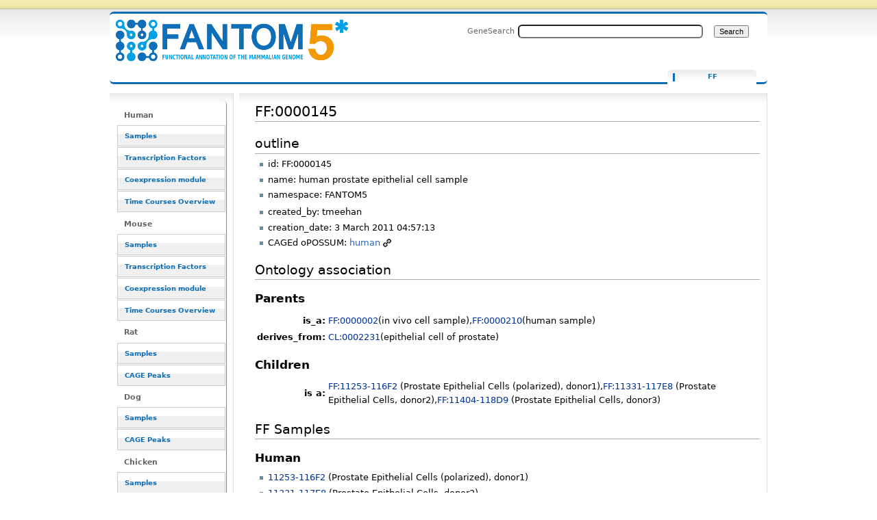

--- FILE ---
content_type: text/css; charset=utf-8
request_url: https://fantom.gsc.riken.jp/5/sstar/load.php?lang=en&modules=ext.srf.styles%7Cskins.cavendish%7Cskins.cavendish.blue&only=styles&skin=cavendish
body_size: 19522
content:
/*
RuntimeException: style file not found or not a file: "/var/www/html/resource_browser/skins/Cavendish/resources/colors/blue.css"
Backtrace:
from /var/www/html/resource_browser/includes/ResourceLoader/FileModule.php(498)
#0 /var/www/html/resource_browser/includes/ResourceLoader/FileModule.php(988): MediaWiki\ResourceLoader\FileModule->getFileContents()
#1 /var/www/html/resource_browser/includes/ResourceLoader/FileModule.php(969): MediaWiki\ResourceLoader\FileModule->readStyleFile()
#2 /var/www/html/resource_browser/includes/ResourceLoader/FileModule.php(410): MediaWiki\ResourceLoader\FileModule->readStyleFiles()
#3 /var/www/html/resource_browser/includes/ResourceLoader/Module.php(853): MediaWiki\ResourceLoader\FileModule->getStyles()
#4 /var/www/html/resource_browser/includes/ResourceLoader/Module.php(812): MediaWiki\ResourceLoader\Module->buildContent()
#5 /var/www/html/resource_browser/includes/ResourceLoader/ResourceLoader.php(1268): MediaWiki\ResourceLoader\Module->getModuleContent()
#6 /var/www/html/resource_browser/includes/ResourceLoader/ResourceLoader.php(1177): MediaWiki\ResourceLoader\ResourceLoader->addOneModuleResponse()
#7 /var/www/html/resource_browser/includes/ResourceLoader/ResourceLoader.php(1110): MediaWiki\ResourceLoader\ResourceLoader->getOneModuleResponse()
#8 /var/www/html/resource_browser/includes/ResourceLoader/ResourceLoader.php(825): MediaWiki\ResourceLoader\ResourceLoader->makeModuleResponse()
#9 /var/www/html/resource_browser/includes/ResourceLoader/ResourceLoaderEntryPoint.php(54): MediaWiki\ResourceLoader\ResourceLoader->respond()
#10 /var/www/html/resource_browser/includes/MediaWikiEntryPoint.php(200): MediaWiki\ResourceLoader\ResourceLoaderEntryPoint->execute()
#11 /var/www/html/resource_browser/load.php(42): MediaWiki\MediaWikiEntryPoint->run()
#12 {main}

Problematic modules: {"skins.cavendish.blue":"error"}
*/
.srf-processing-text{padding-left:2.1em;font-size:12px;vertical-align:middle}.srf-loading-dots{background:url([data-uri]) no-repeat left center;padding:24px 0 24px 35px;vertical-align:middle}.srf-spinner.text{color:#666;padding-left:1.6em;font-size:12px;vertical-align:middle}.srf-spinner.mw-small-spinner{background-position:left;vertical-align:middle;display:inline-block;padding:0px !important}.srf-spinner-img.mw-small-spinner{vertical-align:middle;display:inline-block;padding:0px !important}.srf-notification-content{font-size:0.8em;color:#fff;padding:2px;text-align:left}fieldset#mw-prefsection-smw-srf{border:0px solid #2a4b8d;border-top:1px solid #2a4b8d;margin-top:25px;clear:both}fieldset#mw-prefsection-smw-srf-eventcalendar-options{border:0px solid #2a4b8d;border-top:1px solid #ddd;margin-top:0px}#mw-prefsection-smw-srf .oo-ui-fieldsetLayout-header .oo-ui-labelElement-label:before{content:"◉ "}#mw-prefsection-smw-srf .oo-ui-fieldsetLayout-header .oo-ui-labelElement-label{color:#2a4b8d}#mw-prefsection-smw-srf .oo-ui-panelLayout-padded{padding-top:0em;padding-bottom:0em}#mw-prefsection-smw-srf-eventcalendar-options .oo-ui-fieldsetLayout-group{columns:2}#mw-prefsection-smw-srf .oo-ui-fieldLayout-field{margin-top:10px}@media screen and (max-width:800px){#mw-prefsection-smw-srf-eventcalendar-options .oo-ui-fieldsetLayout-group{columns:1}}figure[typeof~='mw:File'],figure[typeof~='mw:File/Frameless']{}.mw-body-content figure[typeof~='mw:File'] > a,.mw-body-content figure[typeof~='mw:File/Frameless'] > a{border:0}figure[typeof~='mw:File'].mw-halign-right,figure[typeof~='mw:File/Frameless'].mw-halign-right{margin:0 0 0.5em 0.5em;clear:right;float:right}figure[typeof~='mw:File'].mw-halign-left,figure[typeof~='mw:File/Frameless'].mw-halign-left{margin:0 0.5em 0.5em 0;clear:left;float:left}figure[typeof~='mw:File'].mw-halign-none,figure[typeof~='mw:File/Frameless'].mw-halign-none{clear:none;float:none}figure[typeof~='mw:File'].mw-halign-center,figure[typeof~='mw:File/Frameless'].mw-halign-center{margin:0 auto;display:table;border-collapse:collapse;clear:none;float:none}figure[typeof~='mw:File'] > figcaption,figure[typeof~='mw:File/Frameless'] > figcaption{display:none}figure[typeof~='mw:File/Thumb'],figure[typeof~='mw:File/Frame']{display:table;text-align:center;border-collapse:collapse;line-height:0;margin:0.5em 0 1.3em 1.4em;clear:right;float:right}.mw-body-content figure[typeof~='mw:File/Thumb'] > a,.mw-body-content figure[typeof~='mw:File/Frame'] > a{border:0}.mw-content-ltr figure[typeof~='mw:File/Thumb'],.mw-content-ltr figure[typeof~='mw:File/Frame']{margin:0.5em 0 1.3em 1.4em;clear:right;float:right}.mw-content-rtl figure[typeof~='mw:File/Thumb'],.mw-content-rtl figure[typeof~='mw:File/Frame']{margin:0.5em 1.4em 1.3em 0;clear:left;float:left}figure[typeof~='mw:File/Thumb'].mw-halign-right,figure[typeof~='mw:File/Frame'].mw-halign-right{margin:0.5em 0 1.3em 1.4em;clear:right;float:right}figure[typeof~='mw:File/Thumb'].mw-halign-left,figure[typeof~='mw:File/Frame'].mw-halign-left{margin:0.5em 1.4em 1.3em 0;clear:left;float:left}figure[typeof~='mw:File/Thumb'].mw-halign-none,figure[typeof~='mw:File/Frame'].mw-halign-none{margin:0;margin-bottom:0.5em;clear:none;float:none}figure[typeof~='mw:File/Thumb'].mw-halign-center,figure[typeof~='mw:File/Frame'].mw-halign-center{margin:0 auto 0.5em auto;clear:none;float:none}figure[typeof~='mw:File/Thumb'] > :not(figcaption),figure[typeof~='mw:File/Frame'] > :not(figcaption){}figure[typeof~='mw:File/Thumb'] > :not(figcaption) .mw-file-element,figure[typeof~='mw:File/Frame'] > :not(figcaption) .mw-file-element{margin:3px}figure[typeof~='mw:File/Thumb'] > :not(figcaption) .mw-broken-media,figure[typeof~='mw:File/Frame'] > :not(figcaption) .mw-broken-media{display:inline-block;line-height:1.6em;word-break:break-word;width:180px;font-size:94%}figure[typeof~='mw:File/Thumb'] > figcaption,figure[typeof~='mw:File/Frame'] > figcaption{display:table-caption;caption-side:bottom;line-height:1.4em;word-break:break-word;text-align:start;padding:0 6px 6px 6px}@media all and (max-width:639px){body.skin--responsive figure{margin:0 auto !important;float:none !important}}figure[typeof~='mw:File/Frame'] > figcaption:empty{padding-bottom:0}figure[typeof~='mw:File/Thumb'] > figcaption:empty{padding-bottom:3px}.mw-valign-middle .mw-file-element{vertical-align:middle}.mw-valign-baseline .mw-file-element{vertical-align:baseline}.mw-valign-sub .mw-file-element{vertical-align:sub}.mw-valign-super .mw-file-element{vertical-align:super}.mw-valign-top .mw-file-element{vertical-align:top}.mw-valign-text-top .mw-file-element{vertical-align:text-top}.mw-valign-bottom .mw-file-element{vertical-align:bottom}.mw-valign-text-bottom .mw-file-element{vertical-align:text-bottom}.mw-message-box{background-color:#eee;color:#000;box-sizing:border-box;margin-bottom:16px;border:1px solid #aaa;padding:12px 24px;word-wrap:break-word;overflow-wrap:break-word;overflow:hidden}.mw-message-box > :only-child{margin:0}.mw-message-box h2{color:inherit;display:block;border:0;font-size:1em;font-weight:bold}.mw-message-box .mw-logevent-loglines li{font-size:90%}.mw-message-box-error{background-color:#fee7e6;border-color:#d03}.mw-message-box-warning{background-color:#fef6e7;border-color:#edab00}.mw-message-box-success{background-color:#d5fdf4;border-color:#14866d}.mw-wiki-logo{background-image:url(/5/sstar/resources/assets/change-your-logo.svg?3b2ad)}@media print{figure[typeof~='mw:File/Thumb'],figure[typeof~='mw:File/Frame']{border:1pt;border-bottom:0;background-color:#fff}figure[typeof~='mw:File/Thumb'] > :not(figcaption) .mw-file-element,figure[typeof~='mw:File/Frame'] > :not(figcaption) .mw-file-element{border:1pt solid #ddd}figure[typeof~='mw:File/Thumb'] > figcaption,figure[typeof~='mw:File/Frame'] > figcaption{background-color:#fff;color:#666;font-size:10pt;border:1pt;border-top:0}.mw-image-border .mw-file-element{border:1pt}.wikitable{background:#fff;margin:1em 0;border:1pt solid #aaa;border-collapse:collapse;font-size:10pt;page-break-inside:avoid}.wikitable > caption{padding:5px;font-size:10pt}.wikitable > tr > th,.wikitable > tr > td,.wikitable > * > tr > th,.wikitable > * > tr > td{background:#fff !important;color:#000 !important;border:1pt solid #aaa;padding:0.4em 0.6em}.wikitable > tr > th,.wikitable > * > tr > th{text-align:center}table.listing,table.listing td{border:1pt solid #000;border-collapse:collapse}.catlinks ul{display:inline;padding:0;list-style:none}.catlinks li{display:inline-block;line-height:1.15;margin:0.1em 0;border-left:1pt solid #aaa;padding:0 0.4em}.catlinks li:first-child{border-left:0;padding-left:0.2em}.mw-hidden-catlinks,.catlinks{display:none}.mw-editsection,.mw-editsection-like,.mw-indicators,#siteNotice,.usermessage{display:none}.printfooter{clear:both;padding:1em 0}.center{text-align:center}a{background:none !important;padding:0 !important}a,a.external,a.new,a.stub{color:inherit !important;text-decoration:inherit !important}dt{font-weight:bold}.mw-heading,h1,h2,h3,h4,h5,h6{font-weight:bold;page-break-after:avoid;page-break-before:avoid}p{margin:1em 0;line-height:1.2;orphans:3;widows:3}img,figure{page-break-inside:avoid}img{border:0;vertical-align:middle}pre,.mw-code{background:#fff;color:#000;border:1pt dashed #000;padding:1em;font-size:8pt;white-space:pre-wrap;overflow-x:hidden;word-wrap:break-word}ul{list-style-type:square}}@media screen{figure[typeof~='mw:File/Thumb'],figure[typeof~='mw:File/Frame']{border:1px solid #ccc;border-bottom:0;background-color:#f9f9f9}figure[typeof~='mw:File/Thumb'] > :not(figcaption) .mw-file-element,figure[typeof~='mw:File/Frame'] > :not(figcaption) .mw-file-element{border:1px solid #ccc}figure[typeof~='mw:File/Thumb'] > figcaption,figure[typeof~='mw:File/Frame'] > figcaption{border:1px solid #ccc;border-top:0;background-color:#f9f9f9;font-size:88.40000000000001%}.mw-image-border .mw-file-element{border:1px solid #eaecf0}figure[typeof~='mw:File/Thumb'] > figcaption::before{content:'';width:15px;height:11px;margin:0;margin-left:3px;margin-right:0;-webkit-margin-start:3px;-webkit-margin-end:0;margin-inline-start:3px;margin-inline-end:0;float:right}.mw-content-ltr figure[typeof~='mw:File/Thumb'] > figcaption::before{float:right}.mw-content-rtl figure[typeof~='mw:File/Thumb'] > figcaption::before{float:left}body.skin--responsive figure[typeof~='mw:File/Thumb'] > figcaption::before{}@media all and (max-width:639px){body.skin--responsive figure[typeof~='mw:File/Thumb'] > figcaption::before{content:none}}figure[typeof~='mw:File/Thumb'] > .mw-file-description,figure[typeof~='mw:File/Thumb'] > .mw-file-magnify{display:block;position:relative}figure[typeof~='mw:File/Thumb'] > .mw-file-description::after,figure[typeof~='mw:File/Thumb'] > .mw-file-magnify::after{content:'';width:15px;height:11px;position:absolute;bottom:-11px;right:6px;background-image:url(/5/sstar/resources/src/mediawiki.skinning/images/magnify-clip-ltr.svg?8330e)}.mw-content-ltr figure[typeof~='mw:File/Thumb'] > .mw-file-description::after,.mw-content-ltr figure[typeof~='mw:File/Thumb'] > .mw-file-magnify::after{right:6px;left:auto;background-image:url(/5/sstar/resources/src/mediawiki.skinning/images/magnify-clip-ltr.svg?8330e)}.mw-content-rtl figure[typeof~='mw:File/Thumb'] > .mw-file-description::after,.mw-content-rtl figure[typeof~='mw:File/Thumb'] > .mw-file-magnify::after{right:auto;left:6px;background-image:url(/5/sstar/resources/src/mediawiki.skinning/images/magnify-clip-rtl.svg?38fd5)}@media all and (max-width:639px){figure[typeof~='mw:File/Thumb'] > .mw-file-description::after,figure[typeof~='mw:File/Thumb'] > .mw-file-magnify::after{background-image:none !important}}body.skin--responsive .mw-parser-output{}body.skin--responsive .mw-parser-output figure img.mw-file-element{height:auto;max-width:100%}body.skin--responsive .mw-parser-output figure[typeof~='mw:File/Thumb'] img.mw-file-element,body.skin--responsive .mw-parser-output figure[typeof~='mw:File/Frame'] img.mw-file-element{max-width:calc(100% - (2 * 3px) - (2 * 1px))}body.skin--responsive .mw-parser-output .noresize figure img.mw-file-element,body.skin--responsive .mw-parser-output figure.noresize img.mw-file-element{max-width:none}a.new{color:#d03}a.new:visited{color:#a55858}a.mw-selflink{color:inherit;font-weight:bold;text-decoration:inherit}a.mw-selflink:hover{cursor:inherit;text-decoration:inherit}a.mw-selflink:active,a.mw-selflink:visited{color:inherit}.mw-parser-output a.extiw,.mw-parser-output a.external{color:#36b}.mw-parser-output a.extiw:visited,.mw-parser-output a.external:visited{color:#636}.mw-parser-output a.extiw:active,.mw-parser-output a.external:active{color:#b63}.mw-underline-always a{text-decoration:underline}.mw-underline-never a{text-decoration:none}.plainlinks a.external{background:none !important;padding:0 !important}@media all and (max-width:639px){.mw-parser-output{}.mw-parser-output table{display:block;overflow:auto;max-width:100%}.mw-parser-output .noresize table{display:table}}.wikitable{background-color:#f8f9fa;color:#222;margin:1em 0;border:1px solid #aaa;border-collapse:collapse}.wikitable > tr > th,.wikitable > tr > td,.wikitable > * > tr > th,.wikitable > * > tr > td{border:1px solid #aaa;padding:0.2em 0.4em}.wikitable > tr > th,.wikitable > * > tr > th{background-color:#eaecf0;color:#222;text-align:center}.wikitable > caption{font-weight:bold}@media all and (max-width:639px){body.skin--responsive .wikitable{float:none;margin-left:0;margin-right:0}}#catlinks{text-align:left}.catlinks{background-color:#f8f9fa;margin-top:1em;border:1px solid #aaa;padding:5px;clear:both}.catlinks ul{display:inline;margin:0;padding:0;list-style:none}.catlinks li{display:inline-block;line-height:1.25em;margin:0.125em 0;border-left:1px solid #aaa;padding:0 0.5em}.catlinks li:first-child{border-left:0;padding-left:0.25em}.catlinks li a.mw-redirect{font-style:italic}.mw-hidden-cats-hidden,.catlinks-allhidden{display:none}.emptyPortlet{display:none}.printfooter,.client-nojs #t-print{display:none}.noresize{max-width:100%;overflow-x:auto}.mw-editsection{-webkit-user-select:none;-moz-user-select:none;user-select:none}.mw-editsection,.mw-editsection-like{font-size:small;font-weight:normal;margin-left:1em;margin-right:0;-webkit-margin-start:1em;-webkit-margin-end:0;margin-inline-start:1em;margin-inline-end:0;vertical-align:baseline;line-height:0;unicode-bidi:isolate}.mw-editsection-bracket,.mw-editsection-divider{color:#555}.mw-indicators{float:right}#siteNotice{position:relative;text-align:center;margin:0}#localNotice{margin-bottom:0.9em}#siteSub{display:none}#mw-content-subtitle,#contentSub2{font-size:84%;line-height:1.2em;margin:0 0 1.4em 1em;color:#555;width:auto}span.subpages{display:block}.usermessage{background-color:#fef6e7;border:1px solid #edab00;color:#000;font-weight:bold;margin:2em 0 1em;padding:0.5em 1em;vertical-align:middle}a{text-decoration:none;color:#0645ad;background:none}a:not([href]){cursor:pointer}a:visited{color:#0b0080}a:active{color:#faa700}a:hover,a:focus{text-decoration:underline}img{border:0;vertical-align:middle}hr{height:1px;background-color:#aaa;border:0;margin:0.2em 0}.mw-heading,h1,h2,h3,h4,h5,h6{color:#000;font-weight:bold;margin:0;padding-top:0.5em;padding-bottom:0.17em;display:flow-root;word-break:break-word}.mw-heading1,h1,.mw-heading2,h2{margin-bottom:0.6em;border-bottom:1px solid #aaa}.mw-heading3,h3,.mw-heading4,h4,.mw-heading5,h5{margin-bottom:0.3em}.mw-heading1,h1{font-size:188%;font-weight:normal}.mw-heading2,h2{font-size:150%;font-weight:normal}.mw-heading3,h3{font-size:128%}.mw-heading4,h4{font-size:116%}.mw-heading5,h5{font-size:108%}.mw-heading6,h6{font-size:100%}.mw-heading h1,.mw-heading h2,.mw-heading h3,.mw-heading h4,.mw-heading h5,.mw-heading h6{display:inline;border:0;margin:0;padding:0;color:inherit;font:inherit}p{margin:0.4em 0 0.5em 0}p img{margin:0}ul{margin-top:0.3em;margin-bottom:0;margin-left:1.6em;margin-right:0;-webkit-margin-start:1.6em;-webkit-margin-end:0;margin-inline-start:1.6em;margin-inline-end:0;padding:0}ol{margin-top:0.3em;margin-bottom:0;margin-left:3.2em;margin-right:0;-webkit-margin-start:3.2em;-webkit-margin-end:0;margin-inline-start:3.2em;margin-inline-end:0;padding:0;list-style-image:none}dd{margin-bottom:0.1em;margin-left:1.6em;margin-right:0;-webkit-margin-start:1.6em;-webkit-margin-end:0;margin-inline-start:1.6em;margin-inline-end:0}li{margin-bottom:0.1em}dt{font-weight:bold;margin-bottom:0.1em}dl{margin-top:0.2em;margin-bottom:0.5em}pre,code,tt,kbd,samp,.mw-code{font-family:monospace,monospace}pre,code,.mw-code{background-color:#f8f9fa;color:#000;border:1px solid #eee}code{border-radius:0;padding:1px 4px}pre,.mw-code{padding:1em;white-space:pre-wrap;overflow-x:hidden;word-wrap:break-word}table{font-size:100%}fieldset{border:1px solid #2a4b8d;margin:1em 0 1em 0;padding:0 1em 1em}legend{padding:0.5em}form{border:0;margin:0}textarea{display:block;box-sizing:border-box;width:100%;border:1px solid #aaa;padding:0.1em}.center{width:100%;text-align:center}*.center *{margin-left:auto;margin-right:auto}.small{font-size:94%}table.small{font-size:100%}@counter-style meetei{system:numeric;symbols:'\ABF0' '\ABF1' '\ABF2' '\ABF3' '\ABF4' '\ABF5' '\ABF6' '\ABF7' '\ABF8' '\ABF9';suffix:') '}@counter-style santali{system:numeric;symbols:'\1C50' '\1C51' '\1C52' '\1C53' '\1C54' '\1C55' '\1C56' '\1C57' '\1C58' '\1C59'}@counter-style myanmar_with_period{system:numeric;symbols:'\1040' '\1041' '\1042' '\1043' '\1044' '\1045' '\1046' '\1047' '\1048' '\1049';suffix:'\104B\0020'}ol:lang(azb) li,ol:lang(bcc) li,ol:lang(bgn) li,ol:lang(bqi) li,ol:lang(fa) li,ol:lang(glk) li,ol:lang(kk-arab) li,ol:lang(lrc) li,ol:lang(luz) li,ol:lang(mzn) li{list-style-type:persian}ol:lang(ckb) li,ol:lang(sdh) li{list-style-type:arabic-indic}ol:lang(hi) li,ol:lang(mai) li,ol:lang(mr) li,ol:lang(ne) li{list-style-type:devanagari}ol:lang(as) li,ol:lang(bn) li{list-style-type:bengali}ol:lang(mni) li{list-style-type:meetei}ol:lang(or) li{list-style-type:oriya}ol:lang(sat) li{list-style-type:santali}ol:lang(blk) li,ol:lang(kjp) li,ol:lang(ksw) li,ol:lang(mnw) li,ol:lang(my) li,ol:lang(shn) li{list-style-type:myanmar_with_period}ul{margin-top:0.3em;margin-left:1.6em;margin-right:0;-webkit-margin-start:1.6em;-webkit-margin-end:0;margin-inline-start:1.6em;margin-inline-end:0;padding:0}ol{margin-top:0.3em;margin-left:3.2em;margin-right:0;-webkit-margin-start:3.2em;-webkit-margin-end:0;margin-inline-start:3.2em;margin-inline-end:0;padding:0}dd{margin-left:1.6em;margin-right:0;-webkit-margin-start:1.6em;-webkit-margin-end:0;margin-inline-start:1.6em;margin-inline-end:0}.mw-heading1:lang(anp),.mw-heading1:lang(as),.mw-heading1:lang(awa),.mw-heading1:lang(bgc),.mw-heading1:lang(bh),.mw-heading1:lang(bho),.mw-heading1:lang(blk),.mw-heading1:lang(bn),.mw-heading1:lang(bo),.mw-heading1:lang(bpy),.mw-heading1:lang(ccp),.mw-heading1:lang(dty),.mw-heading1:lang(dz),.mw-heading1:lang(gom),.mw-heading1:lang(gu),.mw-heading1:lang(hi),.mw-heading1:lang(kjp),.mw-heading1:lang(km),.mw-heading1:lang(kn),.mw-heading1:lang(ks),.mw-heading1:lang(ksw),.mw-heading1:lang(mag),.mw-heading1:lang(mai),.mw-heading1:lang(ml),.mw-heading1:lang(mnw),.mw-heading1:lang(mr),.mw-heading1:lang(my),.mw-heading1:lang(new),.mw-heading1:lang(nit),.mw-heading1:lang(nod),.mw-heading1:lang(or),.mw-heading1:lang(pa),.mw-heading1:lang(pi),.mw-heading1:lang(rki),.mw-heading1:lang(sa),.mw-heading1:lang(shn),.mw-heading1:lang(si),.mw-heading1:lang(syl),.mw-heading1:lang(ta),.mw-heading1:lang(tcy),.mw-heading1:lang(tdd),.mw-heading1:lang(te),h1:lang(anp),h1:lang(as),h1:lang(awa),h1:lang(bgc),h1:lang(bh),h1:lang(bho),h1:lang(blk),h1:lang(bn),h1:lang(bo),h1:lang(bpy),h1:lang(ccp),h1:lang(dty),h1:lang(dz),h1:lang(gom),h1:lang(gu),h1:lang(hi),h1:lang(kjp),h1:lang(km),h1:lang(kn),h1:lang(ks),h1:lang(ksw),h1:lang(mag),h1:lang(mai),h1:lang(ml),h1:lang(mnw),h1:lang(mr),h1:lang(my),h1:lang(new),h1:lang(nit),h1:lang(nod),h1:lang(or),h1:lang(pa),h1:lang(pi),h1:lang(rki),h1:lang(sa),h1:lang(shn),h1:lang(si),h1:lang(syl),h1:lang(ta),h1:lang(tcy),h1:lang(tdd),h1:lang(te){line-height:1.6em !important}.mw-heading:lang(anp),.mw-heading:lang(as),.mw-heading:lang(awa),.mw-heading:lang(bgc),.mw-heading:lang(bh),.mw-heading:lang(bho),.mw-heading:lang(blk),.mw-heading:lang(bn),.mw-heading:lang(bo),.mw-heading:lang(bpy),.mw-heading:lang(ccp),.mw-heading:lang(dty),.mw-heading:lang(dz),.mw-heading:lang(gom),.mw-heading:lang(gu),.mw-heading:lang(hi),.mw-heading:lang(kjp),.mw-heading:lang(km),.mw-heading:lang(kn),.mw-heading:lang(ks),.mw-heading:lang(ksw),.mw-heading:lang(mag),.mw-heading:lang(mai),.mw-heading:lang(ml),.mw-heading:lang(mnw),.mw-heading:lang(mr),.mw-heading:lang(my),.mw-heading:lang(new),.mw-heading:lang(nit),.mw-heading:lang(nod),.mw-heading:lang(or),.mw-heading:lang(pa),.mw-heading:lang(pi),.mw-heading:lang(rki),.mw-heading:lang(sa),.mw-heading:lang(shn),.mw-heading:lang(si),.mw-heading:lang(syl),.mw-heading:lang(ta),.mw-heading:lang(tcy),.mw-heading:lang(tdd),.mw-heading:lang(te),h2:lang(anp),h2:lang(as),h2:lang(awa),h2:lang(bgc),h2:lang(bh),h2:lang(bho),h2:lang(blk),h2:lang(bn),h2:lang(bo),h2:lang(bpy),h2:lang(ccp),h2:lang(dty),h2:lang(dz),h2:lang(gom),h2:lang(gu),h2:lang(hi),h2:lang(kjp),h2:lang(km),h2:lang(kn),h2:lang(ks),h2:lang(ksw),h2:lang(mag),h2:lang(mai),h2:lang(ml),h2:lang(mnw),h2:lang(mr),h2:lang(my),h2:lang(new),h2:lang(nit),h2:lang(nod),h2:lang(or),h2:lang(pa),h2:lang(pi),h2:lang(rki),h2:lang(sa),h2:lang(shn),h2:lang(si),h2:lang(syl),h2:lang(ta),h2:lang(tcy),h2:lang(tdd),h2:lang(te),h3:lang(anp),h3:lang(as),h3:lang(awa),h3:lang(bgc),h3:lang(bh),h3:lang(bho),h3:lang(blk),h3:lang(bn),h3:lang(bo),h3:lang(bpy),h3:lang(ccp),h3:lang(dty),h3:lang(dz),h3:lang(gom),h3:lang(gu),h3:lang(hi),h3:lang(kjp),h3:lang(km),h3:lang(kn),h3:lang(ks),h3:lang(ksw),h3:lang(mag),h3:lang(mai),h3:lang(ml),h3:lang(mnw),h3:lang(mr),h3:lang(my),h3:lang(new),h3:lang(nit),h3:lang(nod),h3:lang(or),h3:lang(pa),h3:lang(pi),h3:lang(rki),h3:lang(sa),h3:lang(shn),h3:lang(si),h3:lang(syl),h3:lang(ta),h3:lang(tcy),h3:lang(tdd),h3:lang(te),h4:lang(anp),h4:lang(as),h4:lang(awa),h4:lang(bgc),h4:lang(bh),h4:lang(bho),h4:lang(blk),h4:lang(bn),h4:lang(bo),h4:lang(bpy),h4:lang(ccp),h4:lang(dty),h4:lang(dz),h4:lang(gom),h4:lang(gu),h4:lang(hi),h4:lang(kjp),h4:lang(km),h4:lang(kn),h4:lang(ks),h4:lang(ksw),h4:lang(mag),h4:lang(mai),h4:lang(ml),h4:lang(mnw),h4:lang(mr),h4:lang(my),h4:lang(new),h4:lang(nit),h4:lang(nod),h4:lang(or),h4:lang(pa),h4:lang(pi),h4:lang(rki),h4:lang(sa),h4:lang(shn),h4:lang(si),h4:lang(syl),h4:lang(ta),h4:lang(tcy),h4:lang(tdd),h4:lang(te),h5:lang(anp),h5:lang(as),h5:lang(awa),h5:lang(bgc),h5:lang(bh),h5:lang(bho),h5:lang(blk),h5:lang(bn),h5:lang(bo),h5:lang(bpy),h5:lang(ccp),h5:lang(dty),h5:lang(dz),h5:lang(gom),h5:lang(gu),h5:lang(hi),h5:lang(kjp),h5:lang(km),h5:lang(kn),h5:lang(ks),h5:lang(ksw),h5:lang(mag),h5:lang(mai),h5:lang(ml),h5:lang(mnw),h5:lang(mr),h5:lang(my),h5:lang(new),h5:lang(nit),h5:lang(nod),h5:lang(or),h5:lang(pa),h5:lang(pi),h5:lang(rki),h5:lang(sa),h5:lang(shn),h5:lang(si),h5:lang(syl),h5:lang(ta),h5:lang(tcy),h5:lang(tdd),h5:lang(te),h6:lang(anp),h6:lang(as),h6:lang(awa),h6:lang(bgc),h6:lang(bh),h6:lang(bho),h6:lang(blk),h6:lang(bn),h6:lang(bo),h6:lang(bpy),h6:lang(ccp),h6:lang(dty),h6:lang(dz),h6:lang(gom),h6:lang(gu),h6:lang(hi),h6:lang(kjp),h6:lang(km),h6:lang(kn),h6:lang(ks),h6:lang(ksw),h6:lang(mag),h6:lang(mai),h6:lang(ml),h6:lang(mnw),h6:lang(mr),h6:lang(my),h6:lang(new),h6:lang(nit),h6:lang(nod),h6:lang(or),h6:lang(pa),h6:lang(pi),h6:lang(rki),h6:lang(sa),h6:lang(shn),h6:lang(si),h6:lang(syl),h6:lang(ta),h6:lang(tcy),h6:lang(tdd),h6:lang(te){line-height:1.4em}.mw-heading1:lang(ne),h1:lang(ne){line-height:1.9}.mw-heading2:lang(th),.mw-heading2:lang(ne),h2:lang(th),h2:lang(ne){line-height:1.6}}@media screen{#column-content,#side{background:#fff;line-height:1.7em;color:#000}#column-content #content{margin-top:0}.deepLevel #column-content{line-height:1.4em}hr{height:1px;background-color:#aaa;color:#aaa;margin:.2em 0 .2em 0;border:1px solid #fff;border-top:1px solid #ccc}body{font-family:Verdana,"DejaVu Sans",sans-serif;background:url([data-uri]) repeat-x;background-color:#fff;margin-top:0;margin-left:5%;margin-right:5%;margin-bottom:20px;padding-top:0;color:#000}h1,h2,h3,h4,h5,h6{color:#000;background:none;font-weight:normal;margin-top:0.5em;margin-bottom:0.3em;padding-top:.5em;padding-bottom:.17em;border-bottom:1px solid #aaa;overflow:hidden}h3,h4 h5,h6{border-bottom:none;font-weight:bold}h1 .editsection,h2 .editsection,h3 .editsection,h4 .editsection,h5 .editsection,h6 .editsection,h1 .mw-editsection,h2 .mw-editsection,h3 .mw-editsection,h4 .mw-editsection,h5 .mw-editsection,h6 .mw-editsection{font-size:7pt;font-weight:normal}.editsection,.mw-editsection{float:right;line-height:inherit}h1{font-size:16pt;font-weight:normal}#firstHeading{margin-top:0.1em;padding-top:0.2em}h2{font-size:14pt;font-weight:normal}h3{font-size:13pt}h4{font-size:11.5pt}h5{font-size:10.5pt}h6{font-size:10pt;border:0}caption{font-size:1.3em;font-weight:bold;margin-bottom:2pt}:link,a{text-decoration:none;color:#039}:visited{color:#5a3696;text-decoration:none}:link :hover,a:hover{color:#333;text-decoration:underline}:link :focus,a:focus{color:#333;text-decoration:underline}:link :active,a:active{color:#faa700}a.stub{color:#723}a.new,#p-personal a.new{color:#ba0000}a.new:visited,#p-personal a.new:visited{color:#a55858}.note{color:#666;font-style:normal}.remark{color:#666}.sidenote{border:#666}.key-point:before{line-height:0.1;font-size:1px;margin:-15px -15px 0 -15px;height:15px;display:block;border:none;content:url([data-uri])}.key-point{padding:15px;margin-bottom:1em}.key-point:after{display:block;clear:both;padding-top:15px;line-height:0.1;font-size:1px;content:url([data-uri]);margin:-15px;height:8px}.key-point h2,.key-point h3,.key-point h4,.key-point h5{border:none;margin-top:0;color:#4c5c5c}.news dt{font-weight:normal;color:#666}.news dt a{font-weight:bold}ul.compact{margin-left:0;padding-left:20px}kbd{background-color:#fafafa;border-color:#ccc #ccc #fff;border-radius:4px;border-style:solid solid none;border-width:1px 1px medium;box-shadow:0 2px 0 rgba(0,0,0,0.2),0 0 0 1px #fff inset;color:#444;font-weight:normal;padding:0 6px;white-space:nowrap}kbd.command,code.command{color:#6b5839}pre.code{background:#eeecf6}code > em,code > strong,pre.code > em,pre.code > strong{font-style:normal}div.example{border-color:#554FA0}div.example:before{color:#666}ol.faq li a{text-decoration:none;border-bottom:1px dotted #6C98EE}ol.faq li a:hover{border-color:#039}table{line-height:1.6em}#content table{border-radius:6px}table.data{border-collapse:collapse;margin:0.5em auto;border:1px solid}table.data caption{margin:1em auto 0.2em;font-size:small;font-style:italic;text-align:center}table.data th,table.data td{padding:0.2em;border:1px solid #ccc;vertical-align:baseline}table.data tbody th:first-child{text-align:right}table.data thead th{background:#e4ecec;empty-cells:hide;vertical-align:bottom}tr.odd{background:#f5f5f5}table.wikitable{margin-top:0;margin-bottom:1em;background-color:#f9f9f9;border-collapse:collapse;empty-cells:show;border:1px solid #aaa;padding:0;line-height:1.6em;border-radius:6px;table-layout:auto}table.wikitable th{background-color:#e0e9e9;border:1px #aaa solid;padding-top:0.2em;padding-bottom:0.2em}table.sortable th{white-space:nowrap}table.wikitable td{border:1px #aaa solid;padding:0.2em}table.wikitable caption{margin-left:inherit;margin-right:inherit;font-weight:bold}.mw-datatable{margin-bottom:1em}.NavFrame,.BoxenVerschmelzen{border-radius:6px;box-shadow:1px 1px 1px grey}.NavFrame .wikitable{table-layout:auto}.BoxenVerschmelzen .NavFrame,.wikitable .NavFrame{border-radius:none;box-shadow:none}table.infobox{border-radius:6px;box-shadow:1px 1px 1px grey}address{color:#666;text-align:right}.author{margin-bottom:1em;text-align:left}.mw-indicators{float:right;line-height:1.5em;font-size:95%}.mw-indicator{display:-moz-inline-block;display:inline-block}#globalWrapper{margin:0 auto;font-size:9.5pt}#mBody{clear:both;padding:0;font-size:9pt}#side{float:left;width:15%;margin-bottom:1em;font-size:8.5pt}#column-content{float:right;width:83%;margin-bottom:1em}.nomenu #column-content{float:none;width:100%}.bodyleft{float:right !important;width:75% !important}#column-content.right{float:left;width:62%;font-size:9pt}#side.right{float:right;width:35%}#getcd{margin:1em 0 0 45px}.skipLink{position:absolute;left:-999px;width:990px}hr.hide{display:none}#header{margin-bottom:1em;position:relative;min-height:39px;height:5em;padding:0;height:3em;padding:18px 0}#p-cactions{position:absolute;bottom:0;right:0;margin:0;padding:0 10px 0 0;overflow:hidden;z-index:3;white-space:nowrap}#p-cactions h5{display:none}#p-cactions .pBody{padding:0;background-color:transparent;border:none;font-size:85%;font-weight:bold}#p-cactions ul{list-style:none;line-height:0.8em}#p-cactions li{float:left;margin:0 2px 0 0;padding:0 6px 0 0;overflow:visible;display:inline;white-space:nowrap;font-size:7.5pt;border-top-right-radius:6px;border-top-left-radius:6px;border-top-width:2px;border-top-style:solid}#p-cactions li a{display:block;float:left;margin:0;padding:2px 2px 4px 8px;z-index:0;color:#fff;border:none;text-decoration:none}#p-cactions li:hover a,#p-cactions li a:hover{text-decoration:none;border-bottom:0}#p-cactions li.selected,#p-cactions li.selected:hover{border-top-color:#ffc600;background-color:#fff}#p-cactions li.selected{border-bottom:1px solid #fff;font-weight:bold}#p-cactions .new a{color:#FFD955}#p-cactions li#ca-talk,#p-cactions li#ca-watch,#p-cactions li#ca-unwatch{margin-right:1.6em}#p-cactions li#ca-edit{font-weight:bold}div#header{clear:both;border-radius:6px}#header h6 a{display:block;text-indent:-700em;text-decoration:none;background-size:100%}.mw-wiki-logo{background-color:transparent;background-repeat:no-repeat}#header h6{position:absolute;top:0;left:0;margin:0;font-size:2px;height:8px;z-index:100;padding-left:5px;overflow:visible}#p-personal{margin-bottom:0}#p-personal h5{display:none}#p-personal .pBody{line-height:19px;margin:0 0 1.4em 0;text-align:right;white-space:nowrap;border:none;z-index:0;overflow:visible;background:none;padding:0}#p-personal .portlet{padding:0;margin:0;border:none;z-index:0;overflow:visible;background:none}#p-personal .top-nav-element{display:inline;margin:0;height:25px;font-size:10px;padding:0}#p-personal .top-nav-left{width:7px;height:25px;display:inline;background:url([data-uri]) no-repeat;padding-top:5px;padding-right:4px;padding-bottom:8px;margin-left:3px;margin-right:-1px}#p-personal .top-nav-right{width:7px;height:25px;display:inline;background:url([data-uri]) no-repeat;padding-top:5px;padding-left:4px;padding-bottom:8px;margin-left:-1px;margin-right:3px}#p-personal .top-nav-mid{text-decoration:none;height:25px;display:inline;background:url([data-uri]) repeat-x;padding-top:5px;padding-left:3px;padding-right:3px;padding-bottom:8px;margin-left:-4px;margin-right:-4px;font-size:10px}#pt-userpage a,#pt-mytalk a{font-weight:bold}#p-personal ul{border:none;line-height:22px;color:#2f6fab;margin:0;text-align:right;list-style:none;z-index:0;background:none}h3#siteSub{display:none;font-size:0.75em;color:#aaa}#contentSub,#contentSub2{font-size:8pt;line-height:1.2em;margin:0 0 0.8em 0;color:#7d7d7d;width:auto}#contentSub div,#contentSub2 div{margin-right:0}#contentSub2 .breadcrumb{list-style-type:none;margin-left:0.1em}#contentSub2 .breadcrumb li{display:inline}#jump-to-nav{display:none}span.subpages{display:block}img{border:none;vertical-align:middle}p{margin:.4em 0 .5em 0;line-height:1.6em}p img{margin:0}ul{line-height:1.6em;list-style-type:square;margin:0.4em 0 0.4em 1.5em;padding:0;list-style-image:url([data-uri]);font-weight:normal}ol{line-height:1.6em;margin:.3em 0 0 3.2em;padding:0;list-style-image:none;font-weight:normal}li{margin-top:0.2em;margin-bottom:0.2em}dt{font-weight:bold;margin-bottom:.1em}dl{margin-top:.2em;margin-bottom:.5em}dd{line-height:1.6em;margin-left:2em;margin-bottom:.1em}sup,sub{font-size:0.8em}del{text-decoration:line-through}legend{font-size:10pt;font-weight:bold;margin-bottom:0.3em}fieldset{margin:1em 0 1em 0;padding:0 1em 1em;line-height:1.6em;border-radius:6px}fieldset.nested{margin:0 0 0.5em 0;padding:0 0.5em 0.5em}form{border:none;margin:0}textarea{width:100%;padding:.1em}input.historysubmit{padding:0 .3em .3em .3em !important;cursor:pointer;height:1.7em !important;margin-left:1.6em}input{margin:2px;vertical-align:middle}input[type="submit"]{cursor:pointer}iframe{border-width:0}td > p,td > div{margin:0;padding:0}#wpSave{font-weight:bold}select{vertical-align:middle}abbr,acronym,.explain{border-bottom:1px dotted #000;color:#000;background:none;cursor:help}q,blockquote{font-family:"Palatino Linotype",Georgia,"DejaVu Serif",serif;font-size:1em;color:#888888}code,pre,tt,kbd,samp{font-size:1em;overflow:auto;overflow-y:hidden;font-family:Menlo,Monaco,"Courier New","Nimbus Mono L",monospace,sans-serif}code,tt{background-color:#f9f9f9;white-space:nowrap}code.long,tt.long{display:block;margin:0.1em 1em;white-space:normal}pre{border:1px dashed #2f6fab;color:#000;background-color:#f9f9f9;line-height:1.1em;padding:15px 20px 15px 20px;border-radius:6px}pre.code{overflow:auto;margin:1em .5em;padding:.2em;border:solid 1px}pre.code .remark{font-size:1em;font-style:italic}pre.code .remark:before,pre.code .remark:after,pre.code .note:before{content:""}.usermessage{background-color:#ffce7b;border:1px solid #ffa500;color:#000;font-weight:bold;margin:2em 0 1em 0;padding:0.5em 1em;vertical-align:middle;border-radius:6px}#sitenotice{text-align:center;font-size:95%;padding:0.9em 0.9em 0 0.9em;margin-top:-1em;margin-bottom:0.5em}#sitenotice p{margin:0;padding:0}#catlinks,.catlinks{border:1px solid #aaa;background-color:#F9F9F9;padding-top:3px;padding-bottom:3px;padding-right:5px;padding-left:5px;margin-top:1em;clear:both;border-radius:6px;box-shadow:1px 1px 1px grey}.center{width:100%;text-align:center}* .center *{margin-left:auto;margin-right:auto}.small,.small *{font-size:94%}table.small{font-size:100% }.successbox,.errorbox,.warningbox{border-width:1px;border-radius:6px;margin-bottom:1em;padding-left:5em;padding-right:5em;text-align:center;margin-left:auto;margin-right:auto}.successbox p,.errorbox p,.warningbox p{width:100%}.successbox{color:#0f0;box-shadow:0 0 2px #0f0}.errorbox{color:#f00;background-color:#fdd;box-shadow:0 0 2px #f00}.warningbox{color:#ffa500;box-shadow:0 0 2px #ffa500}.mw-warning{margin-left:50px;margin-right:50px;text-align:center}#mw-anon-edit-warning,.mw-warning-with-logexcerpt,.mw-editinginterface{border-radius:6px;border-width:1px}.skin-cavendish .mw-icon-arrow-expanded,.skin-cavendish .mw-collapsible-arrow.mw-collapsible-toggle-expanded{background:url([data-uri]) no-repeat scroll left center transparent;background-size:12px 12px}.skin-cavendish .mw-icon-arrow-collapsed,.skin-cavendish .mw-collapsible-arrow.mw-collapsible-toggle-collapsed{background:url([data-uri]) no-repeat scroll left center transparent;background-size:12px 12px}#mw-hidden-catlinks{font-style:italic;color:#808080}span.comment{color:#808080}.mw-specialpagecached{font-style:italic}img.floatright,img.float-right{clear:right;float:right;position:relative;margin-bottom:0.5em;margin-left:0.5em;padding:5px}img div.floatright p,img div.float-right p{font-style:italic}img.floatleft,img.float-left{float:left;clear:left;position:relative;margin-right:0.5em;margin-bottom:0.5em;padding:5px}img div.floatleft p,img div.float-left p{font-style:italic}div.thumb{margin-bottom:0.5em;border-style:solid;border-color:#fff;width:auto}div.thumb div{background-color:#f9f9f9;font-size:8.5pt;text-align:center;overflow:hidden}div.thumbinner{border:1px solid #cccccc;padding:3px !important;background-color:#f9f9f9;font-size:8.5pt;text-align:center;overflow:hidden;border-radius:6px}li.gallerybox div.thumb{border-radius:6px;box-shadow:1px 1px 1px grey}div.thumb div a img{}div.thumbinner div.thumbcaption{border:none;text-align:left;line-height:1.4em;padding:0.3em 0 0.1em 0.2em}div.magnify{float:right;border:none !important;background:none !important}div.magnify a,div.magnify img{display:block;border:none !important;background:none !important}div.tright,.float-right,.floatright{clear:right;float:right;position:relative;margin-left:0.7em;margin-right:0}table.float-right,table.floatright{margin-left:0.7em;margin-right:0}div.tleft,.float-left,.floatleft{float:left;clear:left;position:relative;margin-right:0.7em;margin-left:0}table.float-left,table.floatleft{margin-right:0.7em;margin-left:0}.urlexpansion{display:none}img.tex{vertical-align:middle;margin-left:auto;margin-right:auto;text-align:center}span.texhtml{font-family:"Palatino Linotype",Georgia,"DejaVu Serif",serif}table.rimage{float:right;position:relative;margin-left:1em;margin-bottom:1em;text-align:center}.toccolours{border:1px solid #aaa;background-color:#f9f9f9;padding:5px;font-size:95%}.special li{line-height:1.4em;margin:0;padding:0}#bodyContent a.external,#bodyContent a[href^="gopher://"]{background:url([data-uri]) center right no-repeat;padding-right:16px;background-size:12px 12px}#bodyContent a[href^="https://"],.link-https{background:url([data-uri]) center right no-repeat;padding-right:16px;background-size:12px 12px}#bodyContent a[href^="mailto:"],.link-mailto{background:url([data-uri]) center right no-repeat;padding-right:16px;background-size:12px 12px}#bodyContent a[href^="news://"]{background:url([data-uri]) center right no-repeat;padding-right:16px;background-size:12px 12px}#bodyContent a[href^="ftp://"],.link-ftp{background:url([data-uri]) center right no-repeat;padding-right:16px;background-size:12px 12px}#bodyContent a[href^="irc://"],#bodyContent a.extiw[href^="irc://"],.link-irc{background:url([data-uri]) center right no-repeat;padding-right:16px;background-size:12px 12px}#bodyContent a[href^="skype:"],.link-skype{background:url([data-uri]) center right no-repeat;padding-right:16px;background-size:12px 12px}#bodyContent a.external[href$=".ogg"],#bodyContent a.external[href$=".OGG"],#bodyContent a.external[href$=".mid"],#bodyContent a.external[href$=".MID"],#bodyContent a.external[href$=".midi"],#bodyContent a.external[href$=".MIDI"],#bodyContent a.external[href$=".mp3"],#bodyContent a.external[href$=".MP3"],#bodyContent a.external[href$=".wav"],#bodyContent a.external[href$=".WAV"],#bodyContent a.external[href$=".wma"],#bodyContent a.external[href$=".WMA"],#bodyContent a.external[href$=".m4a"],.link-audio{background:url([data-uri]) center right no-repeat;padding-right:16px;background-size:12px 12px}#bodyContent a.external[href$=".ogm"],#bodyContent a.external[href$=".OGM"],#bodyContent a.external[href$=".avi"],#bodyContent a.external[href$=".AVI"],#bodyContent a.external[href$=".mpeg"],#bodyContent a.external[href$=".MPEG"],#bodyContent a.external[href$=".mpg"],#bodyContent a.external[href$=".MPG"],#bodyContent a.external[href$=".m4v"],#bodyContent a.external[href$=".M4V"],.link-video{background:url([data-uri]) center right no-repeat;padding-right:16px;background-size:12px 12px}#bodyContent a.external[href$=".pdf"],#bodyContent a.external[href$=".PDF"],#bodyContent a.external[href$=".doc"],#bodyContent a.external[href$=".DOC"],#bodyContent a.external[href$=".docx"],#bodyContent a.external[href$=".DOCX"],#bodyContent a.external[href$=".odt"],#bodyContent a.external[href$=".ODT"],.link-document{background:url([data-uri]) center right no-repeat;padding-right:16px;background-size:12px 12px}#bodyContent a.extiw,#bodyContent a.extiw:active{color:#36b;background:none;padding:0}#bodyContent a.external{color:#36b}.portlet{border:none;margin:0 0 0.5em 0;float:none;padding:0;overflow:hidden}.portlet h4{font-size:95%;font-weight:normal;white-space:nowrap}.portlet h5,.portlet h3{background:transparent;padding:0 1em 0 0.5em;display:inline;font-size:8.5pt;height:1em;font-weight:normal;white-space:nowrap;border-bottom:none}.portlet h6{background:#ffae2e;border:1px solid #2f6fab;border-style:solid solid none solid;padding:0 1em;text-transform:lowercase;display:block;font-size:1em;height:1.2em;font-weight:normal;white-space:nowrap}.pBody{font-size:95%;background:white;border-collapse:collapse;border:1px solid #aaa;padding:0 0.8em 0.3em 0.5em}#nav{padding:6px 0;line-height:1em;margin:0 0 1em 0;border-radius:6px;box-shadow:1px 1px 1px grey}#nav ul{margin:0;padding:0;list-style:none}#nav div,#nav li{display:inline;padding:0;margin:0}#nav div span{display:block;padding:6px 10px;font-weight:bold;color:#666}#nav div h5,#nav div h3{display:block;padding:0.5em 1.0em;font-weight:bold;color:#666;font-size:8.5pt}#nav div span#configParent,#nav div span #configuration{display:inline;font-weight:normal;padding:0}#nav div li span{padding:4px 8px 4px 20px}#nav div li a{padding:6px 8px 6px 20px}#nav div#searchBody{text-align:center}#nav div form#searchform{background:#EDF2F2}#nav div form#searchform input#searchInput{margin-top:1em}#nav div form#searchform input{margin-bottom:1em}#oN{background-color:#e0e9e9}#oN :hover{background-color:#c6dcdc}#nav div ul #feedlinks{display:block;padding:8px 20px;text-decoration:none;background:#edf2f2;border-bottom:1px solid #ddd;border-top:1px solid #fff;border-right:1px solid #ddd}#nav div ul #feedlinks #feed-rss,#nav div ul #feedlinks #feed-atom{display:inline;background:#EDF2F2;border:none;padding:0}#nav div ul #feedlinks a.feedlink:last-child:before{content:" | "}#nav div ul #feedlinks #feed-atom:only-child:before{content:""}#nav .pBody{border:none}#nav div a,#nav div span.social{display:block;padding:8px 10px;text-decoration:none;font-size:8pt}#p-logo{z-index:3;position:absolute;top:0;left:0;height:155px;width:12em;overflow:visible}#p-logo h5{display:none}#p-logo a,#p-logo a:hover{display:block;height:155px;width:12.2em;background-repeat:no-repeat;background-position:35% 50% !important;text-decoration:none}#p-nav{position:relative;z-index:3}#header form{display:inline}#header #p-search{position:absolute;font-size:10pt;top:0;right:0;padding:15px 20px 0 0;margin:0;text-align:right;white-space:nowrap}#header #p-search h3{display:none}#searchBody{background-color:transparent;border:0;display:inline}#header form label,#header label{font-size:8.5pt}#header form input{font-size:8.5pt}#header form #submit{font-size:8.5pt;background:#6a7389;color:#fff;padding:1px 4px;border-right:1px solid #283043;border-bottom:1px solid #283043;border-top:1px solid #9097a2;border-left:1px solid #9097a2}#header form #searchInput:hover,#header form #searchInput:focus{background:#fff}#p-search{z-index:3;border-bottom:none}#p-search .pBody{text-align:center;padding:0.5em 0.4em 0.4em 0.4em}#searchform input.searchbutton{margin-top:1px;font-size:8.5pt}#searchform div{display:inline }#searchgobutton,#searchGoButton{padding-left:.5em;padding-right:.5em;font-weight:bold}#header form #searchInput{width:270px;font-size:8.5pt;padding:2px;margin:0 0.5em 0 0.5em;border-radius:6px;box-shadow:2px inset}#searchInputResult{font-size:8.5pt}.suggestions{margin-right:142px}#p-tbx,#p-lang{position:relative;z-index:3}#footer{clear:both;margin-top:1em;font-size:7pt;border-top:1px solid #999;padding-top:2em;color:#666}#footer ul{margin:0 0 1em 0;padding:0;line-height:1.6em;list-style:none}#footer li{margin:0;white-space:nowrap}#footer table{width:100%;text-align:center}#f-list{width:70%}#f-list #f-credits{white-space:normal}#footer td.f-iconsection{width:5%;text-align:center;vertical-align:top;padding-right:1em;white-space:nowrap}#f-list li{list-style:none;list-style-image:none;list-style-type:none}#footer #f-poweredbyico a,#footer #f-copyrightico a{display:list-item;margin-bottom:5px;list-style:none;list-style-image:none;list-style-type:none}#footer p,#footer a{margin:0.6em 0;display:inline;white-space:nowrap}#f-about,#f-disclaimer,#f-privacy,#f-viewcount,#f-numberofwatchingusers{display:inline;padding-left:5px;padding-right:5px}* > html #f-poweredbyico,* > html #f-copyrightico{width:88px}* > html #mBody,* > html #mBody pre{overflow-x:auto;width:100%;padding-bottom:25px}* html #footer{margin-top:0}* html #column-content{display:inline;margin-bottom:0}* html div.editsection,* html div.mw-editsection{font-size:smaller}.printfooter{display:none}.not_patrolled{background-color:#ffa}div.patrollink{font-size:75%;text-align:right}span.newpage,span.minor,span.searchmatch{font-weight:bold}span.unpatrolled{font-weight:bold;color:#f00}span.searchmatch{color:#f00}.sharedUploadNotice{font-style:italic;width:100%;font-size:100%;border:1px solid #00d;background-color:#ddf;margin-top:3pt;padding:5px;border-radius:5px;box-shadow:0 0 2px #00d}span.newpageletter{font-weight:bold;color:#000;background-color:#ff0}span.minoreditletter{color:#000;background-color:#c5ffe6}.standard-table{border:solid #000 1px;border-collapse:collapse}.standard-table td{text-align:left;vertical-align:top;padding:5px;border:solid #bbb 1px}.standard-table td.header,.standard-table th{font-weight:bold;background:#ddd;border:solid #bbb 1px;text-align:left;padding:0 5px}.fullwidth-table{border:solid #666 1px;border-collapse:collapse;width:100%;margin-bottom:10px;background:#fff}.fullwidth-table td{text-align:left;vertical-align:top;padding:5px 15px;border:solid #bbb 1px}.fullwidth-table td.header,.fullwidth-table th{background:#ddd;border:solid #bbb 1px;font-weight:bold;font-size:1.2em;text-align:left;padding:0 5px}div.breadcrumbs{border:solid #888 1px;padding:0 5px;background:#ddd;margin:5px 0 10px 0;font-size:0.9em}div.breadcrumbs a.breadcrumbs{text-decoration:none}div.breadcrumbs span.breadcrumbs{font-weight:bold}div.tip{border:solid #0f0 2px;padding:0 10px 0 10px;margin:10px 0 10px 0;background:#dfd}div.note{padding:0 10px;margin:10px 0;background:#ffd;color:#000}div.note:before{content:""}.originaldocinfo{font-size:0.8em;background:#ffd;border:solid #cce 1px;width:auto;padding:0 10px;margin:15px 0}.originaldocinfo p{line-height:0.8em}.originaldocinfo h2{font-size:1.3em;font-weight:bold}.licenseblock{border:dashed #888 1px;background:#ddd;font-size:0.8em;padding:0 10px}.wrong-source-code{color:#d00}.right-source-code{color:#0a0}.template-toc{background:#ddd;font-size:0.9em;border:solid #000 1px;padding:0 10px;margin:15px 0;width:auto}.prevnext{font-size:0.9em;margin:10px 0 20px 0}div.highlight{border-left:solid #00f 3px;padding-left:15px}span.highlightblue{color:#00f}span.highlightred{color:#f00}.side-note{width:auto;padding:0 20px;margin:10px 0;border:solid #666 1px;background:#eee}.side-note-left{float:left;width:40%;padding:0 20px;margin:10px 10px 10px 0;border:solid #666 1px;background:#eee}.side-note-right{float:right;width:40%;padding:0 20px;margin:10px 0 10px 10px;border:solid #666 1px;background:#eee}.callout-box{float:right;border:solid #000 1px;text-align:center;width:200px;margin:0 0 15px 15px;padding:10px;background:#eee}.topicpage-table{width:100%}.topicpage-table td{width:50%;vertical-align:top;padding:10px}.alllinks{font-size:10px;float:right}.date{color:#668;font-style:italic}.disambig{font-size:0.9em;border-top:solid #aaa 1px;border-bottom:solid #aaa 1px}.notice{font-size:0.9em;border:solid #aaa 1px;padding:5px;margin:5px 0 5px 0}.mw-special-Recentchanges ul.special{margin:0;border-radius:6px;border:1px #fff solid}.mw-special-Recentchanges ul.special li{list-style-type:none;list-style-image:none}.allpageslist{margin:auto}.newpage{color:#0f0}.minor,.minoredit{color:#808080}.portalseite div.portal-container,.hauptseite-oben,.hauptseite-links,.hauptseite-rechts,.hauptseite-unten{box-shadow:1px 1px 1px #88080;margin-bottom:1em;border-radius:6px}h2.portal-heading,.portalseite h2,#hauptseite h2{border-width:1px;border-color:#aaa;border-style:solid solid dotted;background-color:#f0f0f0;padding:0.2em 0;margin:0;font-size:1.1em;font-weight:bold;text-indent:0.5em;border-top-left-radius:6px;border-top-right-radius:6px}h3.portal-heading,.portalseite h3,#hauptseite h3{background-color:#f0f0f0;border-bottom:1px dotted #aaa;font-size:1em;font-weight:bold;margin-bottom:0.5em;margin-top:0.5em;padding-bottom:0.1em;padding-left:0.3em;padding-top:0.1em}.portalseite div.inhalt,div.portal-content,#hauptseite .inhalt{border:1px solid #aaa;border-top:0;background-color:#fff;margin-bottom:1em;padding:0.5em 0.8em 0.5em 0.8em;border-bottom-left-radius:6px;border-bottom-right-radius:6px}.hauptseite-links,.portalseite .portal-left{margin-right:0.5em}.hauptseite-rechts,.portalseite .portal-right{margin-left:0.5em}#footer,#header{overflow:clip;background-color:#fff;border:3px solid #0d6fb8;border-width:3px 0 3px 0;padding:10px;clear:both}#footer{border-bottom:0;background-image:url(/5/sstar/skins/Cavendish/resources/bg_footer.jpg?5327b);background-repeat:repeat-x;background-position:top;border-width:3px 0 0 0;margin-top:5px}#header{background-image:url(/5/sstar/skins/Cavendish/resources/FANTOM_Ssize2_RB_2.png?94d9d);background-repeat:no-repeat;background-position:5px 5px;height:80px}#header #p-cactions,#header #p-search,#header h6,#header h6 a,#p-cactions li a ,#nav{background-image:none !important}#p-cactions{border:0;margin-bottom:1px;background-color:transparent;border:0px solid green;float:right;position:absolute;bottom:-6px;right:0px;z-index:100;padding:0 15px 0 5px}#p-cactions li{width:130px;color:#525252;background-image:none;border:0;margin:0 1px 0 1px !important;padding:0}#p-cactions li.selected,#p-cactions li:hover{background-image:url(/5/sstar/skins/Cavendish/resources/bg_ttl01.jpg?7e150);background-repeat:repeat-x;background-position:top;height:22px;color:#0D6FB8}#p-cactions li a{font-size:10px;text-decoration:none;color:#525252;line-height:10px;font-weight:bold;min-height:12px;text-transform:uppercase;margin:5px 8px 0 8px;padding:0 5px 0 8px;text-align:center;width:100px}#p-cactions li a,#p-cactions .new a{color:#525252}#p-cactions li.selected > a,#p-cactions li:hover > a{padding-left:5px}#p-cactions li.selected > a{color:#0D6FB8;border-left:3px solid #0D6FB8}#p-cactions li:hover > a{color:#E17009;border-left:3px solid #E17009}#header form label,#header label{color:#666}#side{width:160px;float:left}#side,#column-content{padding:10px;background-image:url(/5/sstar/skins/Cavendish/resources/bg_ttl01.jpg?7e150);background-repeat:repeat-x;border-right:1px solid #DDD}#mBody,body{padding:0}#column-content{width:750px;float:right}#globalWrapper{width:960px;border:0;padding:0;margin:0 auto 0 auto}#nav{background-color:transparent}#nav::before,#nav::after{background-image:none;content:'';border:0}#nav div h5{margin-top:10px}#nav div h5,#nav div a{text-shadow:none}#nav div li a{background-image:url(/5/sstar/skins/Cavendish/resources/bg_ttlh3hd1.gif?e6ff6);background-color:#f0f0f0;display:block;border:1px solid #CCC;background-repeat:repeat-x;background-position:top;margin:1px;color:#0D6FB8;font-weight:bold;font-size:10px;padding-left:10px}#nav div a:hover{color:#E17009;background-image:url(/5/sstar/skins/Cavendish/resources/bg_ttl01.jpg?7e150)}li#t-specialpages{visibility:hidden;display:none}li#t-recentchangeslinked{visibility:hidden;display:none}li#t-permalink{visibility:hidden;display:none}li#t-whatlinkshere{visibility:hidden;display:none}li#t-permalink{visibility:hidden;display:none}li#t-smwbrowselink{visibility:hidden;display:none}body.mw-special-Version table.mw-installed-software{table-layout:fixed !important}}@media print{body{margin-left:5em;margin-right:5em;font-size:11pt}#p-personal,#side,#header,#skin-info,#f-numberofwatchingusers,#f-viewcount,#f-privacy,#f-about,#f-disclaimer{display:none}.f-iconsection #f-copyrightico{display:block}#qrcode{display:block;margin-left:10px;text-align:right}#footer #f-list li{white-space:normal}#footer li{list-style-type:none}#footer table{width:100%}#catlinks{border-top:1px solid #aaa;margin-top:1em;padding-top:1em}#catlinks ul li{font-style:italic}table.float-right,table.floatright,div.float-right,div.floatright{clear:right;float:right;margin-left:0.7em;margin-right:0;position:relative}table.float-left,table.floatleft,div.float-left,div.floatleft{clear:left;float:left;margin-right:0.7em;margin-left:0;position:relative}table p{margin:0}}